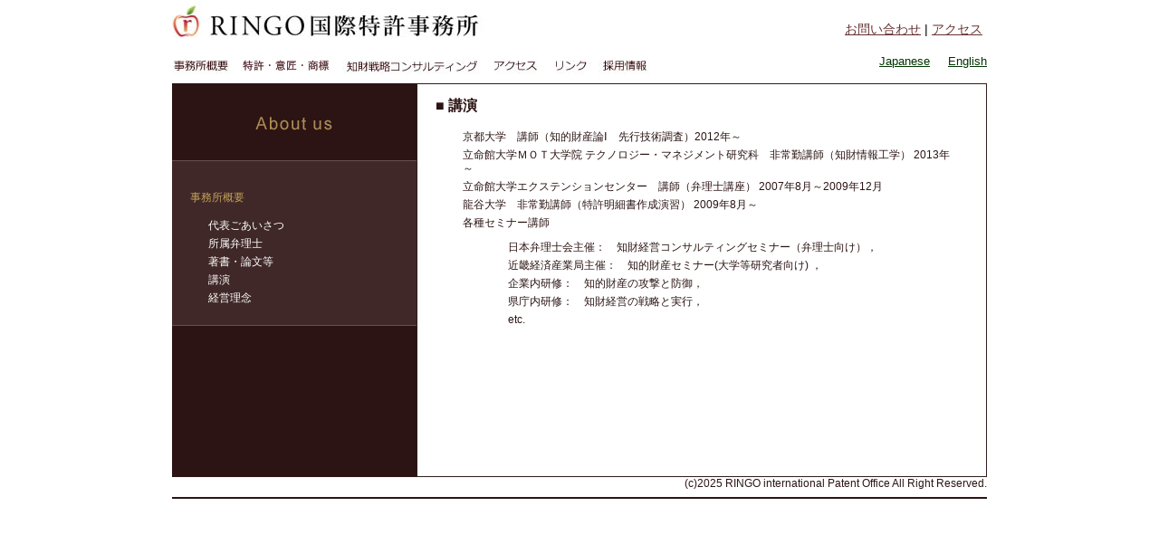

--- FILE ---
content_type: text/html
request_url: http://nishiharapat.jp/aboutus/lectures.html
body_size: 1809
content:
<!DOCTYPE html PUBLIC "-//W3C//DTD XHTML 1.0 Transitional//EN" "http://www.w3.org/TR/xhtml1/DTD/xhtml1-transitional.dtd">
<html xmlns="http://www.w3.org/1999/xhtml"><!-- InstanceBegin template="/Templates/temp.dwt" codeOutsideHTMLIsLocked="false" -->
<head>
<meta http-equiv="Content-Type" content="text/html; charset=utf-8" />
<link rel="stylesheet" type="text/css" media="all" href="../css/normalize.css" />
<link rel="stylesheet" type="text/css" media="screen,tv" href="../css/style.css" />
<link rel="stylesheet" type="text/css" media="print" href="../css/print.css" />
<!-- InstanceBeginEditable name="doctitle" -->
<title>講演について | ＲＩＮＧＯ国際特許事務所</title>
<!-- InstanceEndEditable -->
<!-- InstanceBeginEditable name="meta" -->
<meta name="keywords" content="京都大学,立命館大学,龍谷大学,知財経営コンサルティングセミナー,知的財産セミナー" />
<meta name="description" content="これまでに行った知的財産や知財経営に関する講演やセミナーを紹介しています。" />
<!-- InstanceEndEditable -->
<!-- InstanceBeginEditable name="head" -->
<!-- InstanceEndEditable -->
<script type="text/javascript" src="../jquery.js"></script>
<script type="text/javascript" src="../heightLine.js"></script>
</head>

<body>
<div id="wrapper">
    <div id="outline">
        <div id="header">
        	<a href="http://www.nishiharapat.jp/"><h1>ＲＩＮＧＯ国際特許事務所</h1></a>
<!-- -->    <div id="head_menu">
            	<a href="../contact/index.html">お問い合わせ</a> | <a href="../access/index.html">アクセス</a>
            </div> 
        </div>
        <div id="g_navi">
        	<ul id="gn">
            	<li id="about"><a href="index.html">事務所概要</a></li>
                <li id="service"><a href="../services/index.html">業務内容</a></li>
                <li id="consulting"><a href="../consulting/index.html">知財戦略コンサルティング</a></li>
                <li id="location"><a href="../access/index.html">アクセス</a></li>
                <li id="link"><a href="../link/index.html">リンク</a></li>
                <li id="recruit"><a href="../recruit/index.html">採用情報</a></li>
            </ul>
            <ul id="lang">
            	<li><a href="../en/index.html">English</a></li>
                <li><a href="#">Japanese</a></li>
            </ul>
        </div>
        <div id="contents">
            <div id="main" class="heightLine">
		  <!-- InstanceBeginEditable name="main" -->
              <h2>■ 講演</h2>
              <ul>
              	<li>京都大学　講師（知的財産論Ⅰ　先行技術調査）2012年～</li>
                <li>立命館大学ＭＯＴ大学院 テクノロジー・マネジメント研究科　非常勤講師（知財情報工学） 2013年～</li>
                <li>立命館大学エクステンションセンター　講師（弁理士講座） 2007年8月～2009年12月</li>
              	<li>龍谷大学　非常勤講師（特許明細書作成演習） 2009年8月～</li>
                <li>各種セミナー講師
                  <ul>
                    	<li>日本弁理士会主催：　知財経営コンサルティングセミナー（弁理士向け），</li>
                        <li>近畿経済産業局主催：　知的財産セミナー(大学等研究者向け) ，</li>
                        <li>企業内研修：　知的財産の攻撃と防御，</li>
                        <li>県庁内研修：　知財経営の戦略と実行，</li>
                        <li>etc.<br /><br /><br /><br /><br /><br /><br /><br /><br /><br /><br /></li>
                    </ul>
                </li>
              </ul>
            <!-- InstanceEndEditable -->
            </div>
            <div id="l_menu" class="heightLine">
			<!-- InstanceBeginEditable name="l_menu" --><!-- #BeginLibraryItem "/Library/about_menu.lbi" -->
<div id="l-title">
	<img src="../img/lmenu_about.png" />
</div>
<div id="menuList">
	<p>事務所概要</p>
    <ul>
    <li><a href="index.html">代表ごあいさつ</a></li>
    <li><a href="profile.html">所属弁理士</a></li>
    <li><a href="publications.html">著書・論文等</a></li>
    <li><a href="lectures.html">講演</a></li>
    <li><a href="philosophy.html">経営理念</a></li>
    </ul>
</div><!-- #EndLibraryItem --><!-- InstanceEndEditable -->
            </div>
        </div>
        <div id="footer">
        	<p>(c)2025 RINGO international Patent Office All Right Reserved.</p>
        </div>
    </div>
</div>

</body>
<!-- InstanceEnd --></html>


--- FILE ---
content_type: text/css
request_url: http://nishiharapat.jp/css/style.css
body_size: 1412
content:
@charset "utf-8";
/* CSS Document */

html body {
	height:auto;
	margin:0 auto;
}

#wrapper {
	width:auto;
	margin:auto;
}

a {
	color:#633;
}

#outline {
	width: 900px;
	margin:auto;
}

#header {
	height: 40px;
}

#header h1 {
	height:40px;
	width:420px;
	text-indent: -99999px;
	background-image: url(../img/header.jpg);
	background-repeat: no-repeat;
	display:block;
	font-size:1px;
}

#header #head_menu {
	float: right;
	display:block;
	font-size: 14px;
	margin:-17px 5px 0 5px;
}

#header #head_menu a:hover{
	color:#AD8C52;
}

#en_header {
	height: 40px;
}

#en_header h1 {
	height:40px;
	width:420px;
	text-indent: -99999px;
	background-image: url(../img/en_header.jpg);
	background-repeat: no-repeat;
	display:block;
	font-size:1px;
}

#en_header #head_menu {
	float: right;
	display:block;
	font-size: 14px;
	margin:-17px 5px 0 5px;
}

#en_header #head_menu a:hover{
	color:#AD8C52;
}

/*ナビゲーション設定*/

#g_navi {
	margin:0 0 10px 0;
	padding: 0;
	width: 900px;
	height: 40px;
	overflow: hidden;
	background-color: #ffffff;
}


#g_navi ul#gn li {
	list-style:none;
	float:left;
	margin: 0 0 0 5px;
}

#g_navi ul#gn li#about {
	margin-left:-10px;
}

#g_navi ul#gn li#en_about {
	margin-left:-10px;
}

#g_navi ul#gn li a {
	display: block;
	line-height: 20px;
	color:#FFF;
	text-align: center;
	height: 28px;
	text-indent: -99999px;
}

#g_navi ul#gn li#about a{
	width:64px;
	background-image:url(../img/about.jpg);
	background-repeat:no-repeat;
}

#g_navi ul#gn li#service a{
	width:114px;
	background-image:url(../img/service.jpg);
	background-repeat:no-repeat;
}

#g_navi ul#gn li#location a{
	width:64px;
	background-image:url(../img/location.jpg);
	background-repeat:no-repeat;
}

#g_navi ul#gn li#consulting a{
	width:154px;
	background-image:url(../img/consulting.jpg);
	background-repeat:no-repeat;
}

#g_navi ul#gn li#link a{
	width:50px;
	background-image:url(../img/link.jpg);
	background-repeat:no-repeat;
}
#g_navi ul#gn li#recruit a{
	width:60px;
	background-image:url(../img/recruit.jpg);
	background-repeat:no-repeat;
}

/*ナビゲーションマウスオーバー時設定*/

#g_navi ul#gn li#about a:hover{
	width:64px;
	background-image:url(../img/on_about.jpg);
	background-repeat:no-repeat;
}

#g_navi ul#gn li#service a:hover{
	width:114px;
	background-image:url(../img/on_service.jpg);
	background-repeat:no-repeat;
}

#g_navi ul#gn li#location a:hover{
	width:64px;
	background-image:url(../img/on_location.jpg);
	background-repeat:no-repeat;
}

#g_navi ul#gn li#consulting a:hover{
	width:154px;
	background-image:url(../img/on_consulting.jpg);
	background-repeat:no-repeat;
}

#g_navi ul#gn li#link a:hover{
	width:50px;
	background-image:url(../img/on_link.jpg);
	background-repeat:no-repeat;
}
#g_navi ul#gn li#recruit a:hover{
	width:60px;
	background-image:url(../img/on_recruit.jpg);
	background-repeat:no-repeat;
}

/*英語用ナビゲーション設定*/

#g_navi ul#gn li#en_about a{
	width:64px;
	background-image:url(../img/en_about.jpg);
	background-repeat:no-repeat;
}

#g_navi ul#gn li#en_service a{
	width:64px;
	background-image:url(../img/en_service.jpg);
	background-repeat:no-repeat;
}

#g_navi ul#gn li#en_location a{
	width:64px;
	background-image:url(../img/en_location.jpg);
	background-repeat:no-repeat;
}

#g_navi ul#gn li#en_consulting a{
	width:154px;
	background-image:url(../img/en_consulting.jpg);
	background-repeat:no-repeat;
}

#g_navi ul#gn li#en_link a{
	width:50px;
	background-image:url(../img/en_link.jpg);
	background-repeat:no-repeat;
}
#g_navi ul#gn li#en_recruit a{
	width:60px;
	background-image:url(../img/en_recruit.jpg);
	background-repeat:no-repeat;
}

/*英語用ナビゲーションマウスオーバー時設定*/

#g_navi ul#gn li#en_about a:hover {
	width:64px;
	background-image:url(../img/en_on_about.jpg);
	background-repeat:no-repeat;
}

#g_navi ul#gn li#en_service a:hover{
	width:64px;
	background-image:url(../img/en_on_service.jpg);
	background-repeat:no-repeat;
}

#g_navi ul#gn li#en_location a:hover{
	width:64px;
	background-image:url(../img/en_on_location.jpg);
	background-repeat:no-repeat;
}

#g_navi ul#gn li#en_consulting a:hover{
	width:154px;
	background-image:url(../img/en_on_consulting.jpg);
	background-repeat:no-repeat;
}

#g_navi ul#gn li#en_link a:hover{
	width:50px;
	background-image:url(../img/en_on_link.jpg);
	background-repeat:no-repeat;
}
#g_navi ul#gn li#en_recruit a:hover{
	width:60px;
	background-image:url(../img/en_on_recruit.jpg);
	background-repeat:no-repeat;
}


#g_navi ul#lang {
	height: 28px;
	margin-top:2px;
	margin-right:0;
	float:right;
	padding-right:0;
}

#g_navi ul#lang li {
	list-style:none;
	float:right;
	font-size: 80%;
}

#g_navi ul#lang li a {
	color:#030;
	margin-left: 20px;
	margin-right:0px;
	padding-right:0;
}

#g_navi ul#lang li a:hover {
	color:#AD8C52;
}

#contents {
	margin:0 auto;
}

/*メイン部分設定*/

#main {
	float:right;
	width:628px;
	height: 100%;
	border: solid 1px #2F1D1B;
	background-color:#ffffff;
	background-image:url(../img/main_bg.jpg);
	background-repeat:repeat-x;
	background-position:bottom;
}

#main h2 {
	color: #2b1413;
	font-size:16px;
	margin-left:20px;
}

#main h2.contact {
	font-size: 14px;
	margin-left:20px;
}

#main h3 {
	font-weight:bold;
	font-size:14px;
	color:#2b1413;
	margin-left:30px;
}

#main .triangel {
	height: 20px;
}

#main p {
	margin:10px 40px;
	color: #2b1413;
	font-size:12px;
	line-height: 160%;
}

#main ul li {
	list-style: none;
	color: #2b1413;
	line-height: 125%;
	font-size: 12px;
	margin: 5px 40px;
}

#main table {
	margin:40px;
}

#main table tr{
	border-bottom:solid 1px #666;
}

#main table th{
	font-weight: normal;
	color:#2b1413;
	font-size:12px;
	text-align:left;
	padding:5px;
}

#main table td{
	font-weight: normal;
	color:#2b1413;
	font-size:14px;
	padding:5px;
	border-left:dotted 1px #666;
}

#main img#mainpic {
	margin:0 0 10px 0;
}

#main img {
	margin: 0 0 10px 0;
}

#main #cf {
	width:450px;
}

#main #cf ul li {
	list-style:square;
	line-height: 120%;
}

/*左メニュー設定*/

#l_menu {
	float:left;
	width: 270px;
	background-color: #2b1413;
}

#l_menu p {
	color:#C1A059;
	margin-left: 20px;
	font-size:12px;
}

#l_menu ul {
	margin: 0 0 0 30px;
}

#l_menu ul li {
	list-style:none;
}

#l_menu ul li a {
	color:#FFF;
	font-size:12px;
	line-height:160%;
	text-decoration:none;
}

#l_menu ul li a:hover {
	color:#AD8C52;
	font-size:12px;
	line-height:160%;
	text-decoration:none;
}

#menuList {
	border-bottom:solid 1px #685050;
	border-top:solid 1px #685050;
	padding:20px 0;
	background-color:#402828;
}

#footer {
	clear:both;
	height:22px;
	border-bottom: 2px solid #2b1413;
}

#footer p {
	text-align:right;
	color:#2b1413;
	font-size: 12px;
	vertical-align:bottom;
}


--- FILE ---
content_type: text/css
request_url: http://nishiharapat.jp/css/print.css
body_size: 1055
content:
@charset "utf-8";
/* CSS Document */

html body {
	height:auto;
	margin:0 auto;
}

#wrapper {
	width:auto;
	margin:auto;
}

a {
	color:#633;
}

#outline {
	width: 900px;
	margin:auto;
}

#header {
	height: 40px;
}

#header h1 {
	height:40px;
	width:420px;
	display:block;
	font-size:25px;
	font-weight:bold;
}

#header #head_menu {
	float: right;
	display:block;
	font-size: 14px;
	margin:-17px 5px 0 5px;
}

#header #head_menu a:hover{
	color:#AD8C52;
}

/*ナビゲーション設定*/

#g_navi {
	margin:0 0 10px 0;
	padding: 0;
	width: 900px;
	height: 40px;
	overflow: hidden;
	background-color: #ffffff;
}


#g_navi ul#gn li {
	list-style:none;
	float:left;
	margin: 0 0 0 5px;
}

#g_navi ul#gn li#about {
	margin-left:-10px;
}

#g_navi ul#gn li#en_about {
	margin-left:-10px;
}

#g_navi ul#gn li a {
	display: block;
	line-height: 20px;
	color:#FFF;
	text-align: center;
	height: 28px;
	font-size:12px;
}

#g_navi ul#lang {
	height: 28px;
	margin-top:2px;
	margin-right:0;
	float:right;
	padding-right:0;
}

#g_navi ul#lang li {
	list-style:none;
	float:right;
	font-size: 80%;
}

#g_navi ul#lang li a {
	color:#030;
	margin-left: 20px;
	margin-right:0px;
	padding-right:0;
}

#g_navi ul#lang li a:hover {
	color:#AD8C52;
}

#contents {
	margin:0 auto;
}

/*メイン部分設定*/

#main {
	float:right;
	width:628px;
	height: 100%;
	border: solid 1px #2F1D1B;
	background-color:#ffffff;
	background-image:url(../img/main_bg.jpg);
	background-repeat:repeat-x;
	background-position:bottom;
}

#main h2 {
	color: #2b1413;
	font-size:16px;
	margin-left:20px;
}

#main h2.contact {
	font-size: 14px;
	margin-left:20px;
}

#main h3 {
	font-weight:bold;
	font-size:14px;
	color:#2b1413;
	margin-left:30px;
}

#main .triangel {
	height: 20px;
}

#main p {
	margin:10px 40px;
	color: #2b1413;
	font-size:12px;
	line-height: 160%;
}

#main ul li {
	list-style: none;
	color: #2b1413;
	line-height: 125%;
	font-size: 12px;
	margin: 5px 40px;
}

#main table {
	margin:40px;
}

#main table tr{
	border-bottom:solid 1px #666;
}

#main table th{
	font-weight: normal;
	color:#2b1413;
	font-size:12px;
	text-align:left;
	padding:5px;
}

#main table td{
	font-weight: normal;
	color:#2b1413;
	font-size:14px;
	padding:5px;
	border-left:dotted 1px #666;
}

#main img#mainpic {
	margin:0 0 10px 0;
}

#main img {
	margin: 20px;
}

#main #cf {
	width:450px;
}

#main #cf ul li {
	list-style:square;
	line-height: 120%;
}

/*左メニュー設定*/

#l_menu {
	float:left;
	width: 270px;
	background-color: #2b1413;
}

#l_menu p {
	color:#C1A059;
	margin-left: 20px;
	font-size:12px;
}

#l_menu ul {
	margin: 0 0 0 30px;
}

#l_menu ul li {
	list-style:none;
}

#l_menu ul li a {
	color:#FFF;
	font-size:12px;
	line-height:160%;
	text-decoration:none;
}

#l_menu ul li a:hover {
	color:#AD8C52;
	font-size:12px;
	line-height:160%;
	text-decoration:none;
}

#menuList {
	border-bottom:solid 1px #685050;
	border-top:solid 1px #685050;
	padding:20px 0;
	background-color:#402828;
}

#footer {
	clear:both;
	height:22px;
	border-bottom: 2px solid #2b1413;
}

#footer p {
	text-align:right;
	color:#2b1413;
	font-size: 12px;
	vertical-align:bottom;
}
